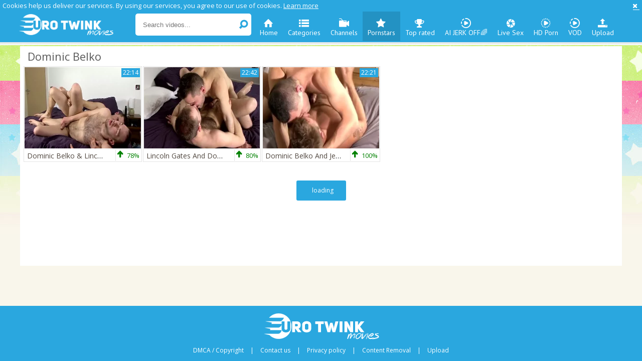

--- FILE ---
content_type: text/html; charset=UTF-8
request_url: https://www.eurotwinkmovies.com/pornstar/dominic-belko
body_size: 4129
content:
<!DOCTYPE html>
<html lang="en">
<head>
	<meta charset="utf-8">
	<meta name="referrer" content="unsafe-url">
	<meta name="viewport" content="width=device-width, initial-scale=1.0, user-scalable=no">
	<title>Dominic Belko at Euro Twink Movies Tube</title>
	<meta name="description" content="Best selection of hottest Dominic Belko clips and videos at Euro Twink Movies gay tube.">
	<meta name="keywords" content="gay massive cocks, gay euro twinks, euro twinks tube, gay twink scenes, gay porn clips, mobile gay videos, gay movie tube">
		<link rel="apple-touch-icon"		sizes="57x57" 		href="/static/images/favicon/apple-icon-57x57-066be12d49.png">
	<link rel="apple-touch-icon" 		sizes="60x60" 		href="/static/images/favicon/apple-icon-60x60-ff9c6687af.png">
	<link rel="apple-touch-icon" 		sizes="72x72" 		href="/static/images/favicon/apple-icon-72x72-1a1aef4019.png">
	<link rel="apple-touch-icon" 		sizes="76x76" 		href="/static/images/favicon/apple-icon-76x76-24427653cc.png">
	<link rel="apple-touch-icon" 		sizes="114x114" 	href="/static/images/favicon/apple-icon-114x114-862413bc7d.png">
	<link rel="apple-touch-icon" 		sizes="120x120" 	href="/static/images/favicon/apple-icon-120x120-bfb98bdf5a.png">
	<link rel="apple-touch-icon" 		sizes="144x144" 	href="/static/images/favicon/apple-icon-144x144-ca3d246bec.png">
	<link rel="apple-touch-icon" 		sizes="152x152" 	href="/static/images/favicon/apple-icon-152x152-be0865385e.png">
	<link rel="apple-touch-icon" 		sizes="180x180" 	href="/static/images/favicon/apple-icon-180x180-f3150a0ce9.png">
	<link rel="icon" type="image/png"	sizes="192x192" 	href="/static/images/favicon/android-icon-192x192-037e29669e.png">
	<link rel="icon" type="image/png"	sizes="32x32" 		href="/static/images/favicon/favicon-32x32-3ed49f2637.png">
	<link rel="icon" type="image/png"	sizes="96x96" 		href="/static/images/favicon/favicon-96x96-06aa574c3b.png">
	<link rel="icon" type="image/png"	sizes="16x16" 		href="/static/images/favicon/favicon-16x16-f743471034.png">
	<link rel="manifest" href="/static/images/favicon/manifest-67cac5be48.json">
	<link rel='prefetch' href='/static/gallery-f811a51f48.js'>
		<meta name="msapplication-TileColor" content=#ffffff>
	<meta name="msapplication-TileImage" content="/static/images/favicon/ms-icon-144x144-ca3d246bec.png">
	<meta name="msapplication-config" content="/static/images/favicon/browserconfig-653d077300.xml">
	<meta name="theme-color" content=#ffffff>
	<link href='//fonts.googleapis.com/css?family=Open+Sans:300italic,400italic,600italic,700italic,800italic,400,600,700,800,300' rel='stylesheet' type='text/css'>
    <link rel="stylesheet" href="/static/style-light-63bf99f064.css">
	<script type="text/javascript" src="https://stats.hprofits.com/advertisement.min.js"></script>
									<!-- Google tag (gtag.js) -->
<script async src="https://www.googletagmanager.com/gtag/js?id=G-FJK2KFW0MG"></script>
<script>
  window.dataLayer = window.dataLayer || [];
  function gtag(){dataLayer.push(arguments);}
  gtag('js', new Date());
  function ga() {
    var args = Array.prototype.slice.call(arguments);
    if(args[1] === 'page_view') {
      var dimension = args[2] ? args[2] : {dimension1: 'other'};
      dimension['content_group'] = dimension.dimension1;
      gtag('config', 'G-FJK2KFW0MG', {
        send_page_view: false,
        content_group: dimension.dimension1
      });
      gtag('event', args[1], dimension);
      return;
    }
    gtag(args[1], args[3], {
        'event_category': args[2],
        'event_label': args[4]
    })
  }
ga('send', 'page_view', {dimension1: 'pornstar'});
window.gaId='G-FJK2KFW0MG'
</script>
		<meta name="google-site-verification" content="V_JvjXkVRMbb2eMJoZ84dDuG6MFDsC3taHhKxIKeLng"></head>
<body data-pp-stat="0">
	<div class="b-root">
		<div class="b-cookie" id="ticker">
			<div class="b-cookie__body clearfix">
				<div class="b-cookie-mess f-left">
					Cookies help us deliver our services. By using our services, you agree to our use of cookies.
					<a href="/cookie-policy" target="_blank">Learn more</a>
				</div>
				<a href="#" class="b-cookie__close f-right">
					<i class="icon-cancel"></i>
				</a>
			</div>
		</div>
		<div class="leaderboard-spot">
			
		</div>
		<header class="b-header clearfix">
									<button class="b-menu-button js-menu-button"><i class="icon-list"></i></button>
			<table>
				<tr>
					<td class="c-search">
						<a href="/" title="Gay Twink Tube - twink movies and gay twink porn" class="b-logo">
							<img src="/static/images/logo-c9fa5e855b.png" alt="Gay Twink Tube - twink movies and gay twink porn">
						</a>
						<form id="search" name="search_form" class="b-search js-search" method="get" action="/search/-query-">
							<div>
								<input
									type="text"
									value=""
									name="query"
									placeholder="Search videos..."
									autocomplete="off"
									data-url-search="/search-suggestions/-query-"
									class="b-search__input js-search-input"
								>
								<button id="search-button" class="b-search__submit">
									<i class="icon-search-1"></i>
								</button>
								<div class="b-search-suggestions js-search-suggestions is-hidden" id="search-dropdown" data-loader-text="Loading"></div>
							</div>
						</form>
					</td>
					<td class="c-nav">
												<nav class="b-main-nav">
							<a href="/" class="b-main-nav__link " title="Home"><i class="icon-home"></i>Home</a>
							<a href="/categories" class="b-main-nav__link " title="Categories"><i class="icon-list"></i>Categories</a>
														<a href="/channels" class="b-main-nav__link " title="Channels"><i class="icon-live-sex"></i>Channels</a>
														<a href="/pornstars" class="b-main-nav__link is-active" title="Pornstars"><i class="icon-star"></i>Pornstars</a>
							<a href="/top-rated" class="b-main-nav__link " title="Top rated"><i class="icon-award"></i>Top rated</a>
							<a href="https://trustpielote.com/resource?zones=300" target="_blank" rel="nofollow" class="b-main-nav__link b-main-nav__link--mi js-menu-random js-hp-tl" data-spot="MI1" data-banner-id="">
	<i class="icon-vod"></i>
	AI JERK OFF🌈
</a>

<a href="https://trustpielote.com/resource?zones=301" target="_blank" rel="nofollow" class="b-main-nav__link b-main-nav__link--mi js-menu-random active js-hp-tl" data-spot="MI2" data-banner-id="">
	<i class="icon-live-cams"></i>
	Live Sex
</a>

<a href="https://trustpielote.com/resource?zones=302" target="_blank" rel="nofollow" class="b-main-nav__link b-main-nav__link--mi js-menu-random js-hp-tl" data-spot="MI3" data-banner-id="">
	<i class="icon-dating"></i>
	HD Porn
</a>

<a href="https://fhgte.com/gay?utm_campaign=ai.CxY&utm_content=mi4" target="_blank" rel="nofollow" class="b-main-nav__link b-main-nav__link--mi js-menu-random js-hp-tl" data-spot="MI4" data-banner-id="">
	<i class="icon-vod"></i>
	VOD
</a>

							<a href="/upload" class="b-main-nav__link " title="Upload"><i class="icon-upload3"></i>Upload</a>
						</nav>
					</td>
				</tr>
			</table>
			<button class="b-search-button js-search-button"><i class="icon-search-1"></i></button>
		</header>
		<div class="b-wrapper">
			<div class="b-row ">
			<div class="b-mobile-random-links js-random-links-mobile-spot"></div>
			<div class="mobile-random header-spot header-random"><div data-hp-id="97" data-hp-zone></div></div>							<section class="">
										<div class="b-head-1 f-left">
						<h1><i class="icon-right-circled2"></i>Dominic Belko</h1>
					</div>
															<div class="clear"></div>
					<div
						id="galleries"
						class="b-thumb-list js-gallery-list clearfix"
						data-infinite-scroll="1"
						data-infinite-scroll-url="/pornstar/dominic-belko?page=-page-"
						data-page="1"
					>
						    <template id="pornstar-data-template">
                    &quot;Dominic Belko&quot;
            </template>

						<div class="b-thumb-item js-thumb">
			<div class="b-thumb-item-inner">
				<a
					class="b-thumb-item__img js-gallery-stats js-gallery-link js-show js-inter"
					href="/movie/737171?title=dominic-belko-lincoln-gates"
					data-position="1"
					data-gallery-id="737171"
					data-thumb-id="7912091"
					title="Dominic Belko &amp; Lincoln Gates"
					data-vp-track
					data-gtid="2866745_10"
				>
					<picture class="js-gallery-img">
													<source type="image/webp" srcset="https://icdn05.eurotwinkmovies.com/57335/2866745_10.webp">
													<source type="image/jpeg" srcset="https://icdn05.eurotwinkmovies.com/57335/2866745_10.jpg">
												<img loading="lazy" data-src="https://icdn05.eurotwinkmovies.com/57335/2866745_10.jpg" width="480" height="320" alt="Dominic Belko &amp; Lincoln Gates">
					</picture>
					<span class="b-thumb-item__duration">22:14</span>
				</a>
				<div class="b-thumb-item__info">
					<span class="b-thumb-item__title">
						<a
							class="js-gallery-stats js-gallery-link js-inter"
							href="/movie/737171?title=dominic-belko-lincoln-gates"
							data-position="1"
							data-gallery-id="737171"
							data-thumb-id="7912091"
							title="Dominic Belko &amp; Lincoln Gates"
							target="_self"
						>
							Dominic Belko &amp; Lincoln Gates
						</a>
					</span>
					<div class="b-thumb-item__rating">
						<div class="b-thumb-item__rating-result green">
							<i class="icon-up-1 green"></i>
							<span>78%</span>
						</div>
					</div>
				</div>
			</div>
		</div>
					<div class="b-thumb-item js-thumb">
			<div class="b-thumb-item-inner">
				<a
					class="b-thumb-item__img js-gallery-stats js-gallery-link js-show js-inter"
					href="/movie/2274270?title=lincoln-gates-and-dominic-belko-rc-p4"
					data-position="2"
					data-gallery-id="2274270"
					data-thumb-id="18075085"
					title="Lincoln Gates And Dominic Belko (RC P4)"
					data-vp-track
					data-gtid="3923141_8"
				>
					<picture class="js-gallery-img">
													<source type="image/webp" srcset="https://icdn05.eurotwinkmovies.com/78463/3923141_8.webp">
													<source type="image/jpeg" srcset="https://icdn05.eurotwinkmovies.com/78463/3923141_8.jpg">
												<img loading="lazy" data-src="https://icdn05.eurotwinkmovies.com/78463/3923141_8.jpg" width="480" height="320" alt="Lincoln Gates And Dominic Belko (RC P4)">
					</picture>
					<span class="b-thumb-item__duration">22:42</span>
				</a>
				<div class="b-thumb-item__info">
					<span class="b-thumb-item__title">
						<a
							class="js-gallery-stats js-gallery-link js-inter"
							href="/movie/2274270?title=lincoln-gates-and-dominic-belko-rc-p4"
							data-position="2"
							data-gallery-id="2274270"
							data-thumb-id="18075085"
							title="Lincoln Gates And Dominic Belko (RC P4)"
							target="_self"
						>
							Lincoln Gates And Dominic Belko (RC P4)
						</a>
					</span>
					<div class="b-thumb-item__rating">
						<div class="b-thumb-item__rating-result green">
							<i class="icon-up-1 green"></i>
							<span>80%</span>
						</div>
					</div>
				</div>
			</div>
		</div>
					<div class="b-thumb-item js-thumb">
			<div class="b-thumb-item-inner">
				<a
					class="b-thumb-item__img js-gallery-stats js-gallery-link js-show js-inter"
					href="/movie/2275731?title=dominic-belko-and-jed-bm"
					data-position="3"
					data-gallery-id="2275731"
					data-thumb-id="18096416"
					title="Dominic Belko And Jed (BM)"
					data-vp-track
					data-gtid="3938297_8"
				>
					<picture class="js-gallery-img">
													<source type="image/webp" srcset="https://icdn05.eurotwinkmovies.com/78766/3938297_8.webp">
													<source type="image/jpeg" srcset="https://icdn05.eurotwinkmovies.com/78766/3938297_8.jpg">
												<img loading="lazy" data-src="https://icdn05.eurotwinkmovies.com/78766/3938297_8.jpg" width="480" height="320" alt="Dominic Belko And Jed (BM)">
					</picture>
					<span class="b-thumb-item__duration">22:21</span>
				</a>
				<div class="b-thumb-item__info">
					<span class="b-thumb-item__title">
						<a
							class="js-gallery-stats js-gallery-link js-inter"
							href="/movie/2275731?title=dominic-belko-and-jed-bm"
							data-position="3"
							data-gallery-id="2275731"
							data-thumb-id="18096416"
							title="Dominic Belko And Jed (BM)"
							target="_self"
						>
							Dominic Belko And Jed (BM)
						</a>
					</span>
					<div class="b-thumb-item__rating">
						<div class="b-thumb-item__rating-result green">
							<i class="icon-up-1 green"></i>
							<span>100%</span>
						</div>
					</div>
				</div>
			</div>
		</div>
				<div class="b-more-thumbs">
	<div class="b-more-thumbs__list js-native-container">
		<script>window.NativeConfig = {customCount: true};</script>
<div data-hp-id="778" data-hp-zone></div>
	</div>
</div>
<div class="wrapper mobile-random-wrapper">
	<div class="mobile-random footer-spot js-not-rendered-random"></div>
</div>

<script id="footer-random-template" type="text/template">
	<div class="wrapper mobile-random-wrapper">
		<div class="mobile-random footer-spot js-footer-random js-not-rendered-random"><div data-hp-id="101" data-hp-zone></div>

<style>
.b-mobile-spots,
.mobile-random.footer-spot {
  max-width: 100%;
}
.b-mobile-spots.footer-spot iframe,
.mobile-random.footer-spot iframe {
  width: 33.33%;
}
</style>
<div data-hp-id="99" data-hp-zone></div>
<div data-hp-id="100" data-hp-zone></div></div>
	</div>
</script>		<script id="tracker-data-1" class="js-tracker" type="application/json">{"d":"eurotwinkmovies.com","rid":1,"useLocalUrl":false,"ct":"galleries","pt":"pornstar","w":"Dominic Belko"}</script>
	
						<div class="clear"></div>
					</div>
										<div class="b-ajax-loader" id="load-more" data-no-more-title="No more content">
						<div class="b-ajax-loader__link"><i class="icon-arrows-cw"></i><span>loading</span></div>
					</div>
										<div class="h-footer"></div>
				</section>
						</div>
		</div>
		<div class="h-footer"></div>
	</div>
	<footer>
		<div class="footer-links row">
			<a href="/" class="logo">
				<img src="/static/images/logo-c9fa5e855b.png" alt="Gay Twink Tube - twink movies and gay twink porn">
			</a>
			<div class="footer-links">
				<a href="/dmca" title="DMCA / Copyright" target="_blank">DMCA / Copyright</a> |
				<a href="/contact-us" title="Contact us" target="_blank">Contact us</a> |
				<a href="/privacy-policy" title="Privacy policy" target="_blank">Privacy policy</a> |
				<a href="/content-removal" title="Content Removal" target="_blank">Content Removal</a> |
				<a href="/upload" title="Upload" target="_blank">Upload</a>
			</div>
		</div>
	</footer>
	<div class="overlay" id="overlay"></div>

	<div class="js-tube-config" data-v-update-url="https://u3.eurotwinkmovies.com/video"></div>

		<script src="/static/common-499b6afce8.js"></script>
	<script src="/static/home-c6ce344c2a.js"></script>
	
				<div data-hp-id='117' data-hp-zone data-pp-new="1"></div>
<script>
  window.hpPpConfig = {
    triggerMethod: 2,
    triggerSelectors: [".js-gallery-stats", ".js-category-stats", ".js-pornstar-stats"],
    tabUnder: true,
    nClickTrigger: 3,
    period: 86400
  };
</script>
		
		
		<script>window.hpRdrConfig = { ignoreIfNotVisible: false }</script>
<script id="hpt-rdr" data-static-path="https://cdn.trustpielote.com" data-hpt-url="trustpielote.com" src="https://cdn.trustpielote.com/rdr/renderer.js" async></script>
	
			<div data-hp-id="156" data-hp-zone></div>	<script defer src="https://static.cloudflareinsights.com/beacon.min.js/vcd15cbe7772f49c399c6a5babf22c1241717689176015" integrity="sha512-ZpsOmlRQV6y907TI0dKBHq9Md29nnaEIPlkf84rnaERnq6zvWvPUqr2ft8M1aS28oN72PdrCzSjY4U6VaAw1EQ==" data-cf-beacon='{"version":"2024.11.0","token":"7d2afb491e564b668d535ba954e1ce4a","r":1,"server_timing":{"name":{"cfCacheStatus":true,"cfEdge":true,"cfExtPri":true,"cfL4":true,"cfOrigin":true,"cfSpeedBrain":true},"location_startswith":null}}' crossorigin="anonymous"></script>
</body>
</html>
